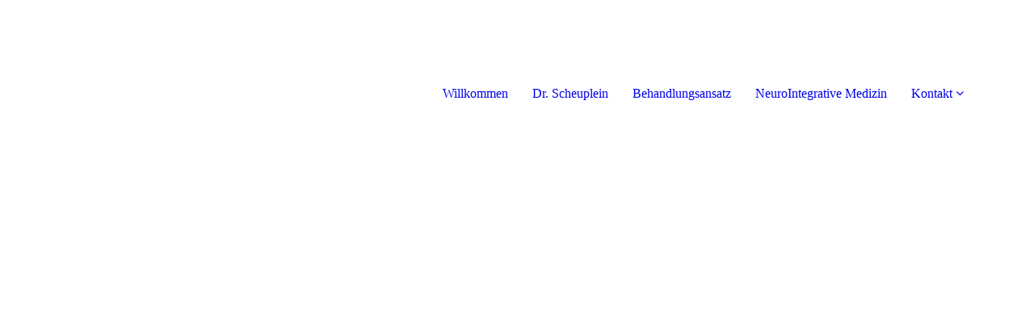

--- FILE ---
content_type: text/html; charset=utf-8
request_url: https://www.dr-scheuplein.de/
body_size: 31981
content:
<!DOCTYPE html><html><head><meta http-equiv="Content-Type" content="text/html; charset=UTF-8"><title>  - Willkommen</title><link href="https://dr-scheuplein.de/Willkommen" rel="canonical"><meta content="  - Willkommen" property="og:title"><meta content="website" property="og:type"><meta content="https://dr-scheuplein.de/Willkommen" property="og:url"><script>
              window.beng = window.beng || {};
              window.beng.env = {
                language: "en",
                country: "US",
                mode: "deploy",
                context: "page",
                pageId: "000001115653",
                skeletonId: "",
                scope: "HTO01FLAGWRM",
                isProtected: false,
                navigationText: "Willkommen",
                instance: "1",
                common_prefix: "https://homepagedesigner.telekom.de",
                design_common: "https://homepagedesigner.telekom.de/beng/designs/",
                design_template: "oem/cm_dh_091",
                path_design: "https://homepagedesigner.telekom.de/beng/designs/data/oem/cm_dh_091/",
                path_res: "https://homepagedesigner.telekom.de/res/",
                path_bengres: "https://homepagedesigner.telekom.de/beng/res/",
                masterDomain: "",
                preferredDomain: "",
                preprocessHostingUri: function(uri) {
                  
                    return uri || "";
                  
                },
                hideEmptyAreas: true
              };
            </script><script xmlns="http://www.w3.org/1999/xhtml" src="https://homepagedesigner.telekom.de/cm4all-beng-proxy/beng-proxy.js">;</script><link xmlns="http://www.w3.org/1999/xhtml" rel="stylesheet" href="https://homepagedesigner.telekom.de/.cm4all/e/static/3rdparty/font-awesome/css/font-awesome.min.css"></link><link rel="stylesheet" type="text/css" href="//homepagedesigner.telekom.de/.cm4all/res/static/libcm4all-js-widget/3.89.7/css/widget-runtime.css"/>

<link rel="stylesheet" type="text/css" href="//homepagedesigner.telekom.de/.cm4all/res/static/beng-editor/5.3.130/css/deploy.css"/>

<link rel="stylesheet" type="text/css" href="//homepagedesigner.telekom.de/.cm4all/res/static/libcm4all-js-widget/3.89.7/css/slideshow-common.css"/>

<script src="//homepagedesigner.telekom.de/.cm4all/res/static/jquery-1.7/jquery.js">;</script><script src="//homepagedesigner.telekom.de/.cm4all/res/static/prototype-1.7.3/prototype.js">;</script><script src="//homepagedesigner.telekom.de/.cm4all/res/static/jslib/1.4.1/js/legacy.js">;</script><script src="//homepagedesigner.telekom.de/.cm4all/res/static/libcm4all-js-widget/3.89.7/js/widget-runtime.js">;</script>

<script src="//homepagedesigner.telekom.de/.cm4all/res/static/libcm4all-js-widget/3.89.7/js/slideshow-common.js">;</script>

<script src="//homepagedesigner.telekom.de/.cm4all/res/static/beng-editor/5.3.130/js/deploy.js">;</script>

<link href="https://homepagedesigner.telekom.de/.cm4all/designs/static/oem/cm_dh_091/1769040117.0568182/css/main.css" rel="stylesheet" type="text/css"><meta name="viewport" content="width=device-width, initial-scale=1, maximum-scale=1, user-scalable=no"><link href="https://homepagedesigner.telekom.de/.cm4all/designs/static/oem/cm_dh_091/1769040117.0568182/css/responsive.css" rel="stylesheet" type="text/css"><link href="https://homepagedesigner.telekom.de/.cm4all/designs/static/oem/cm_dh_091/1769040117.0568182/css/cm-templates-global-style.css" rel="stylesheet" type="text/css"><script type="text/javascript" src="https://homepagedesigner.telekom.de/.cm4all/designs/static/oem/cm_dh_091/1769040117.0568182/js/effects.js"></script><script type="text/javascript" src="https://homepagedesigner.telekom.de/.cm4all/designs/static/oem/cm_dh_091/1769040117.0568182/js/cm_template-focus-point.js"></script><link href="/.cm4all/handler.php/vars.css?v=20240527134841" type="text/css" rel="stylesheet"><style type="text/css">.cm-logo {background-image: url("/.cm4all/uproc.php/0/.Screenshot%202023-06-16%20at%204.28.40%20PM.png/picture-1200?_=188c49bee75");
        background-position: 50% 50%;
background-size: auto 100%;
background-repeat: no-repeat;
      }</style><script type="text/javascript">window.cmLogoWidgetId = "TKOMSI_cm4all_com_widgets_Logo_26312472";
            window.cmLogoGetCommonWidget = function (){
                return new cm4all.Common.Widget({
            base    : "/",
            session : "",
            frame   : "",
            path    : "TKOMSI_cm4all_com_widgets_Logo_26312472"
        })
            };
            window.logoConfiguration = {
                "cm-logo-x" : "50%",
        "cm-logo-y" : "50%",
        "cm-logo-v" : "2.0",
        "cm-logo-w" : "auto",
        "cm-logo-h" : "100%",
        "cm-logo-di" : "oem/cm_dh_091",
        "cm-logo-u" : "uro-service://",
        "cm-logo-k" : "%7B%22ticket%22%3A%22648c71a53a4283d43035760a%22%2C%22serviceId%22%3A%220%22%2C%22locale%22%3A%22%22%2C%22path%22%3A%22%2F%22%2C%22name%22%3A%22Screenshot%202023-06-16%20at%204.28.40%20PM.png%22%2C%22origin%22%3A%22upload%22%2C%22type%22%3A%22image%2Fpng%22%2C%22size%22%3A301837%2C%22width%22%3A1920%2C%22height%22%3A673%2C%22duration%22%3A%22%22%2C%22rotation%22%3A1%2C%22task%22%3A%22none%22%2C%22progress%22%3A%22none%22%2C%22result%22%3A%22none%22%2C%22source%22%3A%22%22%2C%22start%22%3A%22188c49bee75%22%2C%22now%22%3A%22188c49c2e0c%22%2C%22_update%22%3A16%2C%22_index%22%3A1%2C%22_media%22%3A%22image%22%2C%22_hash%22%3A%2205d7d5f5%22%2C%22_extension%22%3A%22%22%2C%22_xlate%22%3A%22Screenshot%202023-06-16%20at%204.28.40%20PM.png%22%2C%22_selected%22%3Atrue%7D",
        "cm-logo-bc" : "",
        "cm-logo-ln" : "/Willkommen",
        "cm-logo-ln$" : "home",
        "cm-logo-hi" : false
        ,
        _logoBaseUrl : "uro-service:\/\/",
        _logoPath : "%7B%22ticket%22%3A%22648c71a53a4283d43035760a%22%2C%22serviceId%22%3A%220%22%2C%22locale%22%3A%22%22%2C%22path%22%3A%22%2F%22%2C%22name%22%3A%22Screenshot%202023-06-16%20at%204.28.40%20PM.png%22%2C%22origin%22%3A%22upload%22%2C%22type%22%3A%22image%2Fpng%22%2C%22size%22%3A301837%2C%22width%22%3A1920%2C%22height%22%3A673%2C%22duration%22%3A%22%22%2C%22rotation%22%3A1%2C%22task%22%3A%22none%22%2C%22progress%22%3A%22none%22%2C%22result%22%3A%22none%22%2C%22source%22%3A%22%22%2C%22start%22%3A%22188c49bee75%22%2C%22now%22%3A%22188c49c2e0c%22%2C%22_update%22%3A16%2C%22_index%22%3A1%2C%22_media%22%3A%22image%22%2C%22_hash%22%3A%2205d7d5f5%22%2C%22_extension%22%3A%22%22%2C%22_xlate%22%3A%22Screenshot%202023-06-16%20at%204.28.40%20PM.png%22%2C%22_selected%22%3Atrue%7D"
        };
            jQuery(document).ready(function() {
                var href = (beng.env.mode == "deploy" ? "/" : "/Willkommen");
                jQuery(".cm-logo").wrap("<a style='text-decoration: none;' href='" + href + "'></a>");
            });
            
          jQuery(document).ready(function() {
            var logoElement = jQuery(".cm-logo");
            logoElement.attr("role", "img");
            logoElement.attr("tabindex", "0");
            logoElement.attr("aria-label", "logo");
          });
        </script><link rel="shortcut icon" type="image/png" href="/.cm4all/sysdb/favicon/icon-32x32_453146a.png"/><link rel="shortcut icon" sizes="196x196" href="/.cm4all/sysdb/favicon/icon-196x196_453146a.png"/><link rel="apple-touch-icon" sizes="180x180" href="/.cm4all/sysdb/favicon/icon-180x180_453146a.png"/><link rel="apple-touch-icon" sizes="120x120" href="/.cm4all/sysdb/favicon/icon-120x120_453146a.png"/><link rel="apple-touch-icon" sizes="152x152" href="/.cm4all/sysdb/favicon/icon-152x152_453146a.png"/><link rel="apple-touch-icon" sizes="76x76" href="/.cm4all/sysdb/favicon/icon-76x76_453146a.png"/><meta name="msapplication-square70x70logo" content="/.cm4all/sysdb/favicon/icon-70x70_453146a.png"/><meta name="msapplication-square150x150logo" content="/.cm4all/sysdb/favicon/icon-150x150_453146a.png"/><meta name="msapplication-square310x310logo" content="/.cm4all/sysdb/favicon/icon-310x310_453146a.png"/><link rel="shortcut icon" type="image/png" href="/.cm4all/sysdb/favicon/icon-48x48_453146a.png"/><link rel="shortcut icon" type="image/png" href="/.cm4all/sysdb/favicon/icon-96x96_453146a.png"/><style id="cm_table_styles"></style><style id="cm_background_queries">            @media(min-width: 100px), (min-resolution: 72dpi), (-webkit-min-device-pixel-ratio: 1) {.cm-background{background-image:url("/.cm4all/uproc.php/0/.05_bild_home-crop-u1198%20(1).jpg/picture-200?_=188c43b04e2");}}@media(min-width: 100px), (min-resolution: 144dpi), (-webkit-min-device-pixel-ratio: 2) {.cm-background{background-image:url("/.cm4all/uproc.php/0/.05_bild_home-crop-u1198%20(1).jpg/picture-400?_=188c43b04e2");}}@media(min-width: 200px), (min-resolution: 72dpi), (-webkit-min-device-pixel-ratio: 1) {.cm-background{background-image:url("/.cm4all/uproc.php/0/.05_bild_home-crop-u1198%20(1).jpg/picture-400?_=188c43b04e2");}}@media(min-width: 200px), (min-resolution: 144dpi), (-webkit-min-device-pixel-ratio: 2) {.cm-background{background-image:url("/.cm4all/uproc.php/0/.05_bild_home-crop-u1198%20(1).jpg/picture-800?_=188c43b04e2");}}@media(min-width: 400px), (min-resolution: 72dpi), (-webkit-min-device-pixel-ratio: 1) {.cm-background{background-image:url("/.cm4all/uproc.php/0/.05_bild_home-crop-u1198%20(1).jpg/picture-800?_=188c43b04e2");}}@media(min-width: 400px), (min-resolution: 144dpi), (-webkit-min-device-pixel-ratio: 2) {.cm-background{background-image:url("/.cm4all/uproc.php/0/.05_bild_home-crop-u1198%20(1).jpg/picture-1200?_=188c43b04e2");}}@media(min-width: 600px), (min-resolution: 72dpi), (-webkit-min-device-pixel-ratio: 1) {.cm-background{background-image:url("/.cm4all/uproc.php/0/.05_bild_home-crop-u1198%20(1).jpg/picture-1200?_=188c43b04e2");}}@media(min-width: 600px), (min-resolution: 144dpi), (-webkit-min-device-pixel-ratio: 2) {.cm-background{background-image:url("/.cm4all/uproc.php/0/.05_bild_home-crop-u1198%20(1).jpg/picture-1600?_=188c43b04e2");}}@media(min-width: 800px), (min-resolution: 72dpi), (-webkit-min-device-pixel-ratio: 1) {.cm-background{background-image:url("/.cm4all/uproc.php/0/.05_bild_home-crop-u1198%20(1).jpg/picture-1600?_=188c43b04e2");}}@media(min-width: 800px), (min-resolution: 144dpi), (-webkit-min-device-pixel-ratio: 2) {.cm-background{background-image:url("/.cm4all/uproc.php/0/.05_bild_home-crop-u1198%20(1).jpg/picture-2600?_=188c43b04e2");}}
</style><script type="application/x-cm4all-cookie-consent" data-code=""></script></head><body ondrop="return false;" class=" device-desktop cm-deploy cm-deploy-342 cm-deploy-4x"><div class="cm-background" data-cm-qa-bg="image"></div><div class="cm-background-video" data-cm-qa-bg="video"></div><div class="cm-background-effects" data-cm-qa-bg="effect"></div><div class="page_wrapper cm-templates-container"><div class="logo_wrapper"><div class="cm_can_be_empty cm-logo" id="logo"></div><nav class="navigation_wrapper cm_with_forcesub" id="cm_navigation"><ul id="cm_mainnavigation"><li id="cm_navigation_pid_1115653" class="cm_current"><a title="Willkommen" href="/Willkommen" class="cm_anchor">Willkommen</a></li><li id="cm_navigation_pid_1115646"><a title="Dr. Scheuplein" href="/Dr-Scheuplein" class="cm_anchor">Dr. Scheuplein</a></li><li id="cm_navigation_pid_1115648"><a title="Behandlungsansatz" href="/Behandlungsansatz" class="cm_anchor">Behandlungsansatz</a></li><li id="cm_navigation_pid_1115652"><a title="NeuroIntegrative Medizin" href="/NeuroIntegrative-Medizin" class="cm_anchor">NeuroIntegrative Medizin</a></li><li id="cm_navigation_pid_1115645" class="cm_has_subnavigation"><a title="Kontakt" href="/Kontakt" class="cm_anchor">Kontakt</a><ul class="cm_subnavigation" id="cm_subnavigation_pid_1115645"><li id="cm_navigation_pid_1115644"><a title="Impressum &amp; Datenschutz" href="/Kontakt/Impressum-Datenschutz" class="cm_anchor">Impressum &amp; Datenschutz</a></li></ul></li></ul></nav></div><header class="head_wrapper"><div class="keyvisual_wrapper cm_can_be_empty"><div class="cm-template-keyvisual__media cm_can_be_empty cm-kv-0" id="keyvisual"></div><div class="title_wrapper cm-templates-title-container cm_can_be_empty"><div class="title cm-templates-heading__title" id="title" style=""> </div><div class="subtitle cm-templates-heading__subtitle" id="subtitle" style=""> </div></div></div><div class="sidebar_wrapper cm-templates-sidebar-container-one cm_can_be_empty"><aside class="sidebar cm_can_be_empty" id="widgetbar_site_1" data-cm-hintable="yes"><p><br></p></aside><aside class="sidebar cm_can_be_empty" id="widgetbar_page_1" data-cm-hintable="yes"><p><br></p></aside></div></header><div class="cm-template-content content_wrapper"><div class="content_center cm-templates-flexbox"><main class="cm-template-content__main content cm-templates-text" id="content_main" data-cm-hintable="yes"><div class="clearFloating" style="clear:both;height: 0px; width: auto;"></div><div id="widgetcontainer_TKOMSI_cm4all_com_widgets_UroPhoto_26440475" class="cm_widget cm4all_com_widgets_UroPhoto cm_widget_float_left" style="width:17.7%; max-width:284px; "><div class="cm_widget_anchor"><a name="TKOMSI_cm4all_com_widgets_UroPhoto_26440475" id="widgetanchor_TKOMSI_cm4all_com_widgets_UroPhoto_26440475"><!--cm4all.com.widgets.UroPhoto--></a></div><div xmlns="http://www.w3.org/1999/xhtml" data-uro-type="image/jpeg" style="width:100%;height:100%;" id="uroPhotoOuterTKOMSI_cm4all_com_widgets_UroPhoto_26440475">            <picture><source srcset="/.cm4all/uproc.php/0/.studioline_isenburg_002%20kopie%202.jpeg/picture-1600?_=18fba3cf521 1x, /.cm4all/uproc.php/0/.studioline_isenburg_002%20kopie%202.jpeg/picture-2600?_=18fba3cf521 2x" media="(min-width:800px)"><source srcset="/.cm4all/uproc.php/0/.studioline_isenburg_002%20kopie%202.jpeg/picture-1200?_=18fba3cf521 1x, /.cm4all/uproc.php/0/.studioline_isenburg_002%20kopie%202.jpeg/picture-1600?_=18fba3cf521 2x" media="(min-width:600px)"><source srcset="/.cm4all/uproc.php/0/.studioline_isenburg_002%20kopie%202.jpeg/picture-800?_=18fba3cf521 1x, /.cm4all/uproc.php/0/.studioline_isenburg_002%20kopie%202.jpeg/picture-1200?_=18fba3cf521 2x" media="(min-width:400px)"><source srcset="/.cm4all/uproc.php/0/.studioline_isenburg_002%20kopie%202.jpeg/picture-400?_=18fba3cf521 1x, /.cm4all/uproc.php/0/.studioline_isenburg_002%20kopie%202.jpeg/picture-800?_=18fba3cf521 2x" media="(min-width:200px)"><source srcset="/.cm4all/uproc.php/0/.studioline_isenburg_002%20kopie%202.jpeg/picture-200?_=18fba3cf521 1x, /.cm4all/uproc.php/0/.studioline_isenburg_002%20kopie%202.jpeg/picture-400?_=18fba3cf521 2x" media="(min-width:100px)"><img src="/.cm4all/uproc.php/0/.studioline_isenburg_002%20kopie%202.jpeg/picture-200?_=18fba3cf521" data-uro-original="/.cm4all/uproc.php/0/studioline_isenburg_002%20kopie%202.jpeg?_=18fba3cf521" onerror="uroGlobal().util.error(this, '', 'uro-widget')" data-uro-width="274" data-uro-height="185" alt="" style="width:100%;" title="" loading="lazy"></picture>
<span></span></div></div><p><span style='font-size: 48px; font-weight: 400; font-family: "Sulphur Point";'>Dr. med. Meike Scheuplein</span></p><p><span style='font-weight: 400; font-family: "Sulphur Point";'>Ärztin für Naturheilverfahren &amp; zertifizierte NIS-Therapeutin</span></p><p><br></p><p><span style="color: #6c6c6c;">Seit 2007 verbinde ich in meiner Privatarztpraxis die aktuellsten neurowissenschaftlichen Erkenntnisse mit bewährten naturheilkundlichen Ansätzen. D</span><span style="color: #6c6c6c;">ieser</span><span style="color: #6c6c6c;"> </span><span style="color: #6c6c6c;"><span style="background-color: #ffffff;">neurointegrativ-medizinische</span><span style="background-color: #ffffff;"> </span>Ansatz eröffnet vielfältige Möglichkeiten zur Diagnose und Behandlung individueller Beschwerdebilder. Diese Website beschreibt meinen ganzheitlichen Behandlungsansatz, welche Besonderheiten er aufweist</span><span style="background-color: #ffffff; color: #6c6c6c;">,</span> <span style="color: #6c6c6c;">und welche Genesungsmöglichkeiten dadurch eröffnet werden. Bei Interesse nehmen Sie gerne Kontakt mit mir auf.</span></p><p><br></p><p><span style='font-weight: 400; font-family: "Sulphur Point";'>Ich freue mich auf das persönliche Gespräch mit Ihnen.</span></p><div class="clearFloating" style="clear:both;height: 0px; width: auto;"></div><div id="widgetcontainer_TKOMSI_com_cm4all_wdn_Separatingline_26312571" class="
				    cm_widget_block
					cm_widget com_cm4all_wdn_Separatingline cm_widget_block_center" style="width:100%; max-width:100%; "><div class="cm_widget_anchor"><a name="TKOMSI_com_cm4all_wdn_Separatingline_26312571" id="widgetanchor_TKOMSI_com_cm4all_wdn_Separatingline_26312571"><!--com.cm4all.wdn.Separatingline--></a></div><script type="text/javascript">
window.cm4all.widgets.register( '/', '', '', 'TKOMSI_com_cm4all_wdn_Separatingline_26312571');
</script>
		<script type="text/javascript">
	(function() {

		var links = ["@\/css\/straight.min.css?v=2.css"];
		for( var i=0; i<links.length; i++) {
			if( links[i].indexOf( '@')==0) {
				links[i] = "https://homepagedesigner.telekom.de/.cm4all/widgetres.php/com.cm4all.wdn.Separatingline/" + links[i].substring( 2);
			} else if( links[i].indexOf( '/')!=0) {
				links[i] = window.cm4all.widgets[ 'TKOMSI_com_cm4all_wdn_Separatingline_26312571'].url( links[i]);
			}
		}
		cm4all.Common.loadCss( links);

		var scripts = [];
		for( var i=0; i<scripts.length; i++) {
			if( scripts[i].indexOf( '@')==0) {
				scripts[i] = "https://homepagedesigner.telekom.de/.cm4all/widgetres.php/com.cm4all.wdn.Separatingline/" + scripts[i].substring( 2);
			} else if( scripts[i].indexOf( '/')!=0) {
				scripts[i] = window.cm4all.widgets[ 'TKOMSI_com_cm4all_wdn_Separatingline_26312571'].url( scripts[i]);
			}
		}

		var deferred = jQuery.Deferred();
		window.cm4all.widgets[ 'TKOMSI_com_cm4all_wdn_Separatingline_26312571'].ready = (function() {
			var ready = function ready( handler) {
				deferred.done( handler);
			};
			return deferred.promise( ready);
		})();
		cm4all.Common.requireLibrary( scripts, function() {
			deferred.resolveWith( window.cm4all.widgets[ 'TKOMSI_com_cm4all_wdn_Separatingline_26312571']);
		});
	})();
</script><script type="text/javascript">
  (function() {
    if (document.querySelector('link[href*="/font-awesome."], link[href*="/e/Bundle/"]')) {
      return;
    }

    var request = new XMLHttpRequest();
    request.open('GET', '//cdn-eu.c4t.cc/font-awesome,version=4?format=json', true);
    request.onload = function() {
      if (request.status >= 200 && request.status < 400) {
        var data = JSON.parse(request.responseText);
        if (data && data.resources && Array.isArray(data.resources.css)) {
          window.Common.loadCss(data.resources.css);
        }
      }
    };
    request.send();
  })();
</script>

<div class="cm-widget_separatingline cm-w_sl-h1 cm-w_sl-straight" style="margin: 1% 0% 1% 0%;"></div>
</div><div class="clearFloating" style="clear:both;height: 0px; width: auto;"></div><div id="widgetcontainer_TKOMSI_cm4all_com_widgets_UroPhoto_26420140" class="cm_widget cm4all_com_widgets_UroPhoto cm_widget_float_left" style="width:30.8%; max-width:3496px; "><div class="cm_widget_anchor"><a name="TKOMSI_cm4all_com_widgets_UroPhoto_26420140" id="widgetanchor_TKOMSI_cm4all_com_widgets_UroPhoto_26420140"><!--cm4all.com.widgets.UroPhoto--></a></div><div xmlns="http://www.w3.org/1999/xhtml" data-uro-type="image" style="width:100%;height:100%;" id="uroPhotoOuterTKOMSI_cm4all_com_widgets_UroPhoto_26420140">            <picture><source srcset="/.cm4all/uproc.php/0/.Buchcover%2097839385776mR.jpg/picture-1600?_=18a36a38788 1x, /.cm4all/uproc.php/0/.Buchcover%2097839385776mR.jpg/picture-2600?_=18a36a38788 2x" media="(min-width:800px)"><source srcset="/.cm4all/uproc.php/0/.Buchcover%2097839385776mR.jpg/picture-1200?_=18a36a38788 1x, /.cm4all/uproc.php/0/.Buchcover%2097839385776mR.jpg/picture-1600?_=18a36a38788 2x" media="(min-width:600px)"><source srcset="/.cm4all/uproc.php/0/.Buchcover%2097839385776mR.jpg/picture-800?_=18a36a38788 1x, /.cm4all/uproc.php/0/.Buchcover%2097839385776mR.jpg/picture-1200?_=18a36a38788 2x" media="(min-width:400px)"><source srcset="/.cm4all/uproc.php/0/.Buchcover%2097839385776mR.jpg/picture-400?_=18a36a38788 1x, /.cm4all/uproc.php/0/.Buchcover%2097839385776mR.jpg/picture-800?_=18a36a38788 2x" media="(min-width:200px)"><source srcset="/.cm4all/uproc.php/0/.Buchcover%2097839385776mR.jpg/picture-200?_=18a36a38788 1x, /.cm4all/uproc.php/0/.Buchcover%2097839385776mR.jpg/picture-400?_=18a36a38788 2x" media="(min-width:100px)"><img src="/.cm4all/uproc.php/0/.Buchcover%2097839385776mR.jpg/picture-200?_=18a36a38788" data-uro-original="/.cm4all/uproc.php/0/Buchcover%2097839385776mR.jpg?_=18a36a38788" onerror="uroGlobal().util.error(this, '', 'uro-widget')" data-uro-width="3496" data-uro-height="4961" alt="" style="width:100%;" title="" loading="lazy"></picture>
<span></span></div></div><p><a href="/Behandlungsansatz" class="cm_anchor"></a><span style='font-size: 26px; font-family: "Sulphur Point"; font-weight: bold;'>NeuroIntegrative Medizin</span><br><span style="color: #6c6c6c;">Durch körpereigene Intelligenz die Selbstheilungskräfte aktivieren</span></p><p><br><span style="color: #6c6c6c;">Unser Körper ist ein hochfunktionales und sehr komplexes Energiesystem, das im permanenten Informationsaustausch mit der inneren und äußeren Welt steht. Alle Körpersysteme kommunizieren untereinander und sind über Nervenverbindungen mit dem Gehirn vernetzt, das als übergeordnete Instanz Millionen von Zellen und jede einzelne Funktion unseres Organismus steuert. Unser Gehirn weiß also in jedem Augenblick über alle Vorgänge und Zustände in unserem Körper genauestens Bescheid.</span><br><span style="color: #6c6c6c;">NeuroI</span><span style="color: #6c6c6c;">ntegrative Medizin</span><span style="color: #6c6c6c;"> ist eine moderne Therapie, die dieses hochdynamische Kommunikationsnetzwerk und dessen körpereigene Intelligenz nutzt, um die beschwerdeauslösenden Störungen in den Informationskreisen von Organen, Gelenken, Gewebe und Gehirn aufzuspüren. Über gezielt gesetzte Reize wird eine Korrektur der Fehlschaltungen initiiert. Das versetzt unseren Körper in die Lage, seine autonome Steuerung wieder herzustellen und die Erkrankung ursächlich und langfristig selbst zu heilen.</span></p><p><br></p><div class="clearFloating" style="clear:both;height: 0px; width: auto;"></div><div id="widgetcontainer_TKOMSI_cm4all_com_widgets_DownloadWidget_26420207" class="cm_widget cm4all_com_widgets_DownloadWidget cm_widget_float_left" style="width:38.2%; max-width:100%; "><div class="cm_widget_anchor"><a name="TKOMSI_cm4all_com_widgets_DownloadWidget_26420207" id="widgetanchor_TKOMSI_cm4all_com_widgets_DownloadWidget_26420207"><!--cm4all.com.widgets.DownloadWidget--></a></div><script type="text/javascript">Common.loadCss("https://homepagedesigner.telekom.de/.cm4all/widgetres.php/cm4all.com.widgets.DownloadWidget//show.css?v=3.3.29");</script><div style="width:100%;" class="widget-wide cm-download-widget"><table style="max-width:100%;"><tr><td><a href="/.cm4all/uproc.php/0/Leseprobe.docx.pdf?cdp=a&amp;_=18fba3e04f4"  ><img style="border:none;" src="https://homepagedesigner.telekom.de/.cm4all/widgetres.php/cm4all.com.widgets.DownloadWidget//mime_pdf.png?v=3.3.29"></a></td><td><b>Leseprobe</b><br><a href="/.cm4all/uproc.php/0/Leseprobe.docx.pdf?cdp=a&_=18fba3e04f4">Leseprobe.docx.pdf</a> (431.43KB)</td></tr></table></div><div style="width:100%;" class="widget-small cm-download-widget"><b>Leseprobe</b><br><table style="max-width:100%;"><tr><td><a href="/.cm4all/uproc.php/0/Leseprobe.docx.pdf?cdp=a&amp;_=18fba3e04f4"  ><img style="border:none;" src="https://homepagedesigner.telekom.de/.cm4all/widgetres.php/cm4all.com.widgets.DownloadWidget//mime_pdf.png?v=3.3.29"></a></td><td><a href="/.cm4all/uproc.php/0/Leseprobe.docx.pdf?cdp=a&_=18fba3e04f4">Leseprobe.docx.pdf</a> (431.43KB)</td></tr></table></div></div><p><br></p><p><br></p><div class="clearFloating" style="clear:both;height: 0px; width: auto;"></div><div id="widgetcontainer_TKOMSI_cm4all_com_widgets_DownloadWidget_26420310" class="
				    cm_widget_block
					cm_widget cm4all_com_widgets_DownloadWidget cm_widget_block_center" style="width:100%; max-width:100%; "><div class="cm_widget_anchor"><a name="TKOMSI_cm4all_com_widgets_DownloadWidget_26420310" id="widgetanchor_TKOMSI_cm4all_com_widgets_DownloadWidget_26420310"><!--cm4all.com.widgets.DownloadWidget--></a></div><script type="text/javascript">Common.loadCss("https://homepagedesigner.telekom.de/.cm4all/widgetres.php/cm4all.com.widgets.DownloadWidget//show.css?v=3.3.29");</script><div style="width:100%;" class="widget-wide cm-download-widget"><table style="max-width:100%;"><tr><td><a href="/.cm4all/uproc.php/0/Innenansicht.jpg?cdp=a&amp;_=18fba3e80ea"  ><img style="border:none;" src="https://homepagedesigner.telekom.de/.cm4all/widgetres.php/cm4all.com.widgets.DownloadWidget//mime_jpg.png?v=3.3.29"></a></td><td><b>Innenansicht</b><br><a href="/.cm4all/uproc.php/0/Innenansicht.jpg?cdp=a&_=18fba3e80ea">Innenansicht.jpg</a> (589.13KB)</td></tr></table></div><div style="width:100%;" class="widget-small cm-download-widget"><b>Innenansicht</b><br><table style="max-width:100%;"><tr><td><a href="/.cm4all/uproc.php/0/Innenansicht.jpg?cdp=a&amp;_=18fba3e80ea"  ><img style="border:none;" src="https://homepagedesigner.telekom.de/.cm4all/widgetres.php/cm4all.com.widgets.DownloadWidget//mime_jpg.png?v=3.3.29"></a></td><td><a href="/.cm4all/uproc.php/0/Innenansicht.jpg?cdp=a&_=18fba3e80ea">Innenansicht.jpg</a> (589.13KB)</td></tr></table></div></div><p> </p><p><br></p><div id="cm_bottom_clearer" style="clear: both;" contenteditable="false"></div></main></div></div><div class="sidebar_wrapper_bottom cm-templates-sidebar-container-two cm_can_be_empty"><div class="content_center"><aside class="sidebar cm_can_be_empty" id="widgetbar_page_2" data-cm-hintable="yes"><p><br></p></aside><aside class="sidebar cm_can_be_empty" id="widgetbar_site_2" data-cm-hintable="yes"><h1><br></h1></aside></div></div><div class="footer_wrapper cm-templates-footer cm_can_be_empty"><footer class="cm_can_be_empty" id="footer" data-cm-hintable="yes"><span style="font-weight: bold;">Kontakt: +49 (0) 69 36  60  44  99 • <a href="mailto:info@dr-scheuplein.de" class="cm_anchor">info@dr-scheuplein.de</a></span><br>Privatarztpraxis • Dr. med. Meike Scheuplein • Liebigstraße 8 • 60323 Frankfurt am Main<br></footer></div></div><div class="modal_background"> </div><nav class="navigation_wrapper_mobile cm_with_forcesub " id="mobile_cm_mobile_navigation"><ul id="mobile_cm_mainnavigation"><li id="mobile_cm_navigation_pid_1115653" class="cm_current"><a title="Willkommen" href="/Willkommen" class="cm_anchor">Willkommen</a></li><li id="mobile_cm_navigation_pid_1115646"><a title="Dr. Scheuplein" href="/Dr-Scheuplein" class="cm_anchor">Dr. Scheuplein</a></li><li id="mobile_cm_navigation_pid_1115648"><a title="Behandlungsansatz" href="/Behandlungsansatz" class="cm_anchor">Behandlungsansatz</a></li><li id="mobile_cm_navigation_pid_1115652"><a title="NeuroIntegrative Medizin" href="/NeuroIntegrative-Medizin" class="cm_anchor">NeuroIntegrative Medizin</a></li><li id="mobile_cm_navigation_pid_1115645" class="cm_has_subnavigation"><a title="Kontakt" href="/Kontakt" class="cm_anchor">Kontakt</a><ul class="cm_subnavigation" id="mobile_cm_subnavigation_pid_1115645"><li id="mobile_cm_navigation_pid_1115644"><a title="Impressum &amp; Datenschutz" href="/Kontakt/Impressum-Datenschutz" class="cm_anchor">Impressum &amp; Datenschutz</a></li></ul></li></ul></nav><div class="toggle_wrapper--contain"><div class="toggle_wrapper toggle2"><div class="toggle_btn"> </div><div class="toggle_btn"> </div><div class="toggle_btn"> </div></div></div><script type="text/javascript" src="https://homepagedesigner.telekom.de/.cm4all/designs/static/oem/cm_dh_091/1769040117.0568182/js/cm-templates-global-script.js"></script><div class="cm_widget_anchor"><a name="TKOMSI_cm4all_com_widgets_CookiePolicy_26312474" id="widgetanchor_TKOMSI_cm4all_com_widgets_CookiePolicy_26312474"><!--cm4all.com.widgets.CookiePolicy--></a></div><script data-tracking="true" data-cookie-settings-enabled="false" src="https://homepagedesigner.telekom.de/.cm4all/widgetres.php/cm4all.com.widgets.CookiePolicy/show.js?v=3.3.29" defer="defer" id="cookieSettingsScript"></script><noscript ><div style="position:absolute;bottom:0;" id="statdiv"><img alt="" height="1" width="1" src="https://homepagedesigner.telekom.de/.cm4all/_pixel.img?site=1684833-mq7GtE4X&amp;page=pid_1115653&amp;path=%2FWillkommen&amp;nt=Willkommen"/></div></noscript><script  type="text/javascript">//<![CDATA[
            document.body.insertAdjacentHTML('beforeend', '<div style="position:absolute;bottom:0;" id="statdiv"><img alt="" height="1" width="1" src="https://homepagedesigner.telekom.de/.cm4all/_pixel.img?site=1684833-mq7GtE4X&amp;page=pid_1115653&amp;path=%2FWillkommen&amp;nt=Willkommen&amp;domain='+escape(document.location.hostname)+'&amp;ref='+escape(document.referrer)+'"/></div>');
        //]]></script><div style="display: none;" id="keyvisualWidgetVideosContainer"></div><style type="text/css"></style><style type="text/css">
			#keyvisual {
				overflow: hidden;
			}
			.kv-video-wrapper {
				width: 100%;
				height: 100%;
				position: relative;
			}
			</style><script type="text/javascript">
				jQuery(document).ready(function() {
					function moveTempVideos(slideshow, isEditorMode) {
						var videosContainer = document.getElementById('keyvisualWidgetVideosContainer');
						if (videosContainer) {
							while (videosContainer.firstChild) {
								var div = videosContainer.firstChild;
								var divPosition = div.className.substring('cm-kv-0-tempvideo-'.length);
								if (isEditorMode && parseInt(divPosition) > 1) {
									break;
								}
								videosContainer.removeChild(div);
								if (div.nodeType == Node.ELEMENT_NODE) {
									var pos = '';
									if (slideshow) {
										pos = '-' + divPosition;
									}
									var kv = document.querySelector('.cm-kv-0' + pos);
									if (kv) {
										if (!slideshow) {
											var wrapperDiv = document.createElement("div"); 
											wrapperDiv.setAttribute("class", "kv-video-wrapper");
											kv.insertBefore(wrapperDiv, kv.firstChild);
											kv = wrapperDiv;
										}
										while (div.firstChild) {
											kv.appendChild(div.firstChild);
										}
										if (!slideshow) {
											break;
										}
									}
								}
							}
						}
					}

					function kvClickAction(mode, href) {
						if (mode == 'internal') {
							if (!window.top.syntony || !/_home$/.test(window.top.syntony.bifmState)) {
								window.location.href = href;
							}
						} else if (mode == 'external') {
							var a = document.createElement('a');
							a.href = href;
							a.target = '_blank';
							a.rel = 'noreferrer noopener';
							a.click();
						}
					}

					var keyvisualElement = jQuery("[cm_type=keyvisual]");
					if(keyvisualElement.length == 0){
						keyvisualElement = jQuery("#keyvisual");
					}
					if(keyvisualElement.length == 0){
						keyvisualElement = jQuery("[class~=cm-kv-0]");
					}
				
					moveTempVideos(false, false);
					var video = document.querySelector('#keyvisual video');
					if (video) {
						video.play();
					}
				
				var containers = document.querySelectorAll("[cm_type=keyvisual], [id=keyvisual], .cm-keyvisual");
				for (var i = 0; i < containers.length; i++) {
					var container = containers[i];
					if (container && window.beng && beng.env && beng.env.hideEmptyAreas) {
						if (beng.env.mode != "edit") {
						container.addClassName("cm_empty");
						} else {
						container.addClassName("cm_empty_editor");
						}
					}
				}
				
			});
		</script></body></html>
